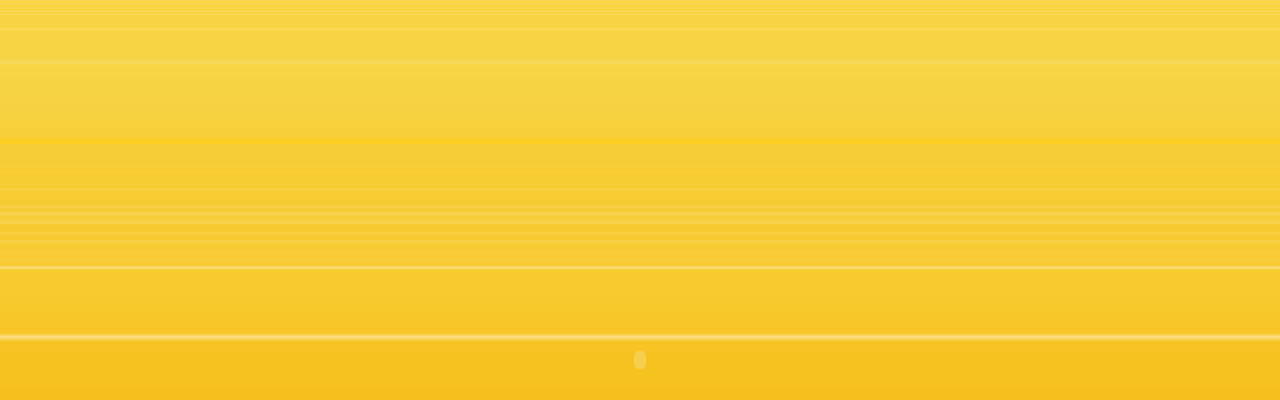

--- FILE ---
content_type: text/html; charset=utf-8
request_url: http://www.argos-peripatos.gr/Default.aspx?lang=de&recID=11
body_size: 7661
content:

<!DOCTYPE html PUBLIC "-//W3C//DTD XHTML 1.0 Transitional//EN" "http://www.w3.org/TR/xhtml1/DTD/xhtml1-transitional.dtd">
<html xmlns="http://www.w3.org/1999/xhtml">
	<head><meta http-equiv="Content-Type" content="text/html; charset=utf-8" /><title>
	ΑΡΓΟΣ - Die Kirche des Heiligen Konstantinos
</title>
		
		<style type="text/css">
			<!--
			html,body{ width:100%; height:100%;}
			body {padding:0px;margin:0px;background-color:#f7c120;}
			.toppart{background-image:url(p_top.jpg);background-position:bottom;background-repeat:repeat-x;background-color:#f8c422;}
			.centerpart{background-image:url(p_center.jpg);background-position:right;background-repeat:repeat-x;height:620px;}
			.bottompart{background-image:url(p_bottom.jpg);background-position:top;background-repeat:repeat-x;background-color:#f9bf1f;}
			table{height:100%;width:100%;border:0px;}
			-->
		</style>
		<script type="text/javaScript">
			<!--
			function openFashion() { //v2.0
			  window.open("pop.htm","pop","width=255,height=400");
			}
			//-->
		</script>
	</head>
	
	<body>
		<table cellpadding="0" cellspacing="0">
			<tr>
				<td class="toppart">&nbsp;</td>
			</tr>
			<tr>
				<td align="center" class="centerpart"><object classid="clsid:D27CDB6E-AE6D-11cf-96B8-444553540000" codebase="http://download.macromedia.com/pub/shockwave/cabs/flash/swflash.cab#version=6,0,29,0" width="980" height="620" style="display:block;">
					<param name="movie" value="Intro.swf" />
					<param name="quality" value="high" />
					<embed src="Intro.swf" width="980" height="620" quality="high" pluginspage="http://www.macromedia.com/go/getflashplayer" type="application/x-shockwave-flash"></embed>
					</object></td>
			</tr>
			<tr>
				<td class="bottompart">&nbsp;</td>
			</tr>
		</table>
		 <form method="post" action="./Default.aspx?lang=de&amp;recID=11" id="Form1" style="visibility:hidden;display:none;">
<div class="aspNetHidden">
<input type="hidden" name="__VIEWSTATE" id="__VIEWSTATE" value="/wEPDwUKMTUwMjY2ODkwMmRkU2o6mBwF7GpgkohCWP52J9vAIlTdNbXZUahVUxreQnM=" />
</div>

<div class="aspNetHidden">

	<input type="hidden" name="__VIEWSTATEGENERATOR" id="__VIEWSTATEGENERATOR" value="CA0B0334" />
</div>
		 <div id="panel1">
	
		 <a href="/Default.aspx?lang=en">en</a><br /><a href="/Default.aspx?lang=gr">gr</a><br /><a href="/Default.aspx?lang=it">it</a><br /><a href="/Default.aspx?lang=de">de</a><br /><a href="/Default.aspx?lang=fr">fr</a><br /><a href="Default.aspx?lang=de&amp;recID=01">Argos</a><br /><a href="Default.aspx?lang=de&amp;recID=02">Das Rathaus</a><br /><a href="Default.aspx?lang=de&amp;recID=03">Der Bahnhof</a><br /><a href="Default.aspx?lang=de&amp;recID=04">Gemeindemarkt</a><br /><a href="Default.aspx?lang=de&amp;recID=05">Megaro Konstantopoulos</a><br /><a href="Default.aspx?lang=de&amp;recID=06">Megaro Trikoupis</a><br /><a href="Default.aspx?lang=de&amp;recID=07">Kapodistria Grundschule</a><br /><a href="Default.aspx?lang=de&amp;recID=08">Haus Xintaropoulos</a><br /><a href="Default.aspx?lang=de&amp;recID=09">Kaserne Kapodistrias</a><br /><a href="Default.aspx?lang=de&amp;recID=10">Die Kirche des heiligen Ioannis Prodromos</a><br /><a href="Default.aspx?lang=de&amp;recID=11">Die Kirche des Heiligen Konstantinos</a><br /><a href="Default.aspx?lang=de&amp;recID=12">Mariä Himmelfahrt Kirche</a><br /><a href="Default.aspx?lang=de&amp;recID=13">Kirche der Panagia Portokalousas (Schutzheilige der Orangenbäume) oder Katakekrymenni</a><br /><a href="Default.aspx?lang=de&amp;recID=14">Die Panagia der Burg</a><br /><a href="Default.aspx?lang=de&amp;recID=15">Die Katherdrale des Heiligen Petros und der Zentrale Platz</a><br /><a href="Default.aspx?lang=de&amp;recID=16">Kefalari und der Fluß Erasinos</a><br /><a href="Default.aspx?lang=de&amp;recID=17">Das archäologische Museum (Kallergio)</a><br /><a href="Default.aspx?lang=de&amp;recID=18">Der Gerichtsplatz</a><br /><a href="Default.aspx?lang=de&amp;recID=19">Der Markt</a><br /><a href="Default.aspx?lang=de&amp;recID=20">Das Antike Theater</a><br /><a href="Default.aspx?lang=de&amp;recID=21">Serapeum-Asklepieion-Thermen A</a><br /><a href="Default.aspx?lang=de&amp;recID=22">Das Theater mit den geradlinigen Sitzbänken</a><br /><a href="Default.aspx?lang=de&amp;recID=23">Das Heiligtum der Aphrodite</a><br /><a href="Default.aspx?lang=de&amp;recID=24">Die Antike Agora von Argos</a><br /><a href="Default.aspx?lang=de&amp;recID=25">Der von Säulen getragene, gedeckte Raum</a><br /><a href="Default.aspx?lang=de&amp;recID=26">Die nördliche Stoa und das Theater der Agora</a><br /><a href="Default.aspx?lang=de&amp;recID=27">Das Denkmal zu Ehren der Gefallenen (Heroon)</a><br /><a href="Default.aspx?lang=de&amp;recID=28">Die südliche Stoa und die Palästra</a><br /><a href="Default.aspx?lang=de&amp;recID=29">Die Laufbahn des Stadions</a><br /><a href="Default.aspx?lang=de&amp;recID=30">Die Tholos ( ein sakraler Rundbau) und das Nymphäon ( eine den Nymphen geweihte Stätte)</a><br /><a href="Default.aspx?lang=de&amp;recID=31">Das Denkmal D</a><br /><a href="Default.aspx?lang=de&amp;recID=32">Das Aquädukt (Wasserleitung) der Agora</a><br /><a href="Default.aspx?lang=de&amp;recID=33">Das Denkmal M</a><br /><a href="Default.aspx?lang=de&amp;recID=34">Der Larisa-Hügel und die Festung</a><br /><a href="Default.aspx?lang=de&amp;recID=35">Der Hügel des Propheten Ilias (oder Aspis-Hügel) - Deiras-  Die vorgeschichtlichen Jahre</a><br /><a href="Default.aspx?lang=de&amp;recID=36">Das Heiligtum der Athene Oxyderkes (der Scharfblickenden ) und des Apollon Deiradiotis (Bewohner der Deiras)</a><br /><a href="Default.aspx?lang=de&amp;recID=37">Das Kriterion (Gerichtsplatz), das Nymphaion und die Wasserleitung </a><br /><a href="Default.aspx?lang=de&amp;recID=38">Das Gordon Haus</a><br /><a href="Default.aspx?lang=de&amp;recID=39">Das Wohnhaus des Generals D. Tsokris</a><br /><a href="Default.aspx?lang=de&amp;recID=40">Der Wohnsitz Diamantopoulos</a><br /><a href="Default.aspx?lang=de&amp;recID=41">Die Thermen A</a><br /><a href="Default.aspx?lang=de&amp;recID=42">Das Odeion</a><br /><a href="Default.aspx?lang=de&amp;recID=43">Das quadratische Nymphäon</a><br /><a href="Default.aspx?lang=de&amp;recID=44">Hellenistische Pyramide des Hellenentums </a><br /><h1>ΑΡΓΟΣ - Die Kirche des Heiligen Konstantinos</h1>Es heißt, dass der Bau, der später in die Kirche des Heiligen Konstantinοs umgewandelt wurde, Ende des 16. Jhr.  errichtet wurde und als Moschee diente. Es handelt sich um das einzige osmanische Denkmal in der Stadt Argos an der Kreuzung der Straße Heiliger Konstantinos und Arkadia- Messinia.

Zu Zeiten des Ioannis Kapodistrias diente es zeitweilig auch als Militärsanatorium und wurde dann verlassen.

General Dimitris Tsokris nutzte das Gebäude als Stall, während es 1871, nachdem Oberleutnant Ioannis Zoi tätig geworden war, in eine christliche Kirche umgewandelt wurde.  

Im Inneren ist die Kirche schlicht und einheitlich. Die meisten Heiligenbilder sind alt, so wie die der Erzengel aus dem Jahr 1831 und die noch ältere des Heiligen Nikolaos von 1824.



</div>
		 </form>
		 <script type="text/javascript">
			var gaJsHost = (("https:" == document.location.protocol) ? "https://ssl." : "http://www.");
			document.write(unescape("%3Cscript src='" + gaJsHost + "google-analytics.com/ga.js' type='text/javascript'%3E%3C/script%3E"));
		</script>
		<script type="text/javascript">
			try {
				var pageTracker = _gat._getTracker("UA-9366073-1");
				pageTracker._trackPageview();
				} 
			catch(err) 
				{}
		</script>
	</body>
</html>
